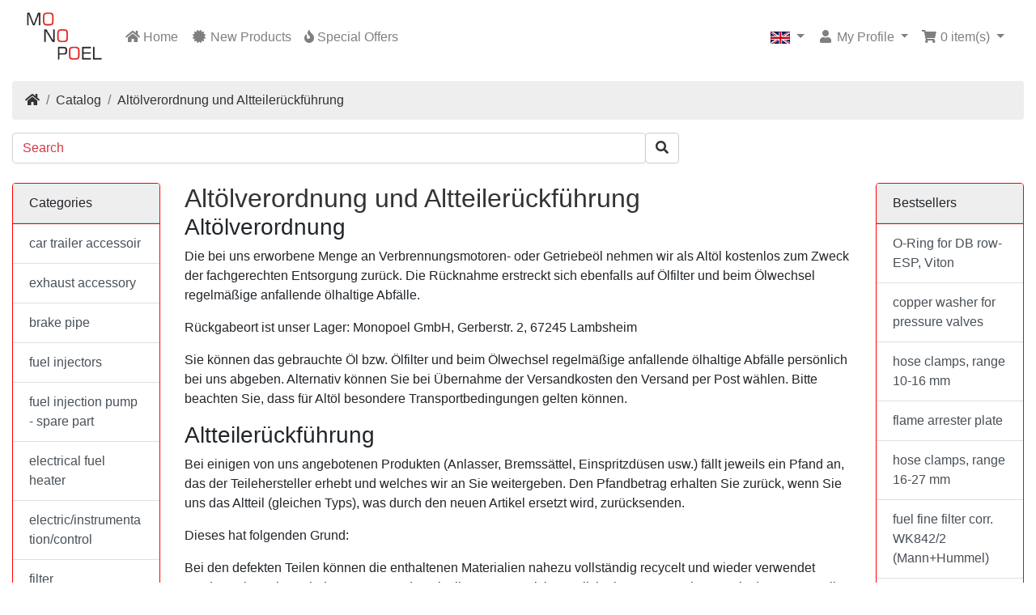

--- FILE ---
content_type: text/html; charset=UTF-8
request_url: https://www.monopoel.de/catalog/kundeninfo.php?ceid=d8e6b168e6cb4afbb8232f3b52a68e2f
body_size: 11361
content:
<!DOCTYPE html>
<html lang="en">
<head>
<meta charset="utf-8">
<meta http-equiv="X-UA-Compatible" content="IE=edge">
<meta name="viewport" content="width=device-width, initial-scale=1, shrink-to-fit=no">

<!-- BOF Product Cycle Slideshow -->
<!-- EOF Product Cycle Slideshow -->


<base href="https://www.monopoel.de/catalog/">

<link rel="stylesheet" href="ext/css/twitter-bootstrap/4.5.0/css/bootstrap.min.css"/>
<!-- stylesheets hooked -->
<link rel="stylesheet" href="https://www.monopoel.de/catalog/ext/css/font-awesome/5.14.0/css/all.min.css"/>
<!-- stylesheets hooked -->
<style>* {min-height: 0.01px;}.form-control-feedback { position: absolute; width: auto; top: 7px; right: 45px; margin-top: 0; }@media (max-width: 575.98px) {.display-1 {font-size: 3rem;font-weight: 300;line-height: 1.0;}.display-2 {font-size: 2.75rem;font-weight: 300;line-height: 1.0;}.display-3 {font-size: 2.25rem;font-weight: 300;line-height: 1.0;}.display-4 {font-size: 1.75rem;font-weight: 300;line-height: 1.0;}h4 {font-size: 1rem;}}</style>
<link href="user.css" rel="stylesheet">
<link href="ext/css/headertags_seo_styles.css" rel="stylesheet">
<link href="ext/css/sitemap_seo.css" rel="stylesheet">
<link rel="canonical" href="https://www.monopoel.de/catalog/kundeninfo.php" />

<script type="text/javascript" src="ext/tarteaucitron/tarteaucitron.js"></script>

<script type="text/javascript">
        tarteaucitron.init({
              "privacyUrl": "privacy.php",

              "hashtag": "#tarteaucitron",
              "cookieName": "tartaucitron",

              "orientation": "top",
              "showAlertSmall": true,
              "cookieslist": true,

              "adblocker": false,
              "AcceptAllCta" : true,
              "highPrivacy": false ,
              "handleBrowserDNTRequest": false ,

              "removeCredit": false,
              "moreInfoLink": true,
              "useExternalCss": false,

              "readmoreLink": "cookiespolicy" });
        </script>

<link rel="search" type="application/opensearchdescription+xml" href="https://www.monopoel.de/catalog/opensearch.php" title="Monopoel GmbH" />
<link href="ext/typeahead/css/typehead.js-bootstrap3.less/0.2.3/twitter-typeahead.css" rel="stylesheet">

<link rel="stylesheet" href="ext/typeahead/css/ht-twitter-typeahead.css">
</head>
<body>

  <nav class="navbar bg-white navbar-light floating navbar-expand-sm cm-navbar">
  <div class="container-fluid">
    <div class="navbar-header">
<button type="button" class="navbar-toggler nb-hamburger-button" data-toggle="collapse" data-target="#collapseCoreNav" aria-controls="collapseCoreNav" aria-expanded="false" aria-label="Toggle Navigation">
  <span class="navbar-toggler-icon"></span></button>


<a class="navbar-brand nb-brand" href="https://www.monopoel.de/catalog/index.php?ceid=d8e6b168e6cb4afbb8232f3b52a68e2f"><img src="images/logo.gif" alt="Monopoel GmbH" title="Monopoel GmbH" width="100" height="100" class="img-fluid" /></a></div>
      
    <div class="collapse navbar-collapse" id="collapseCoreNav">
      <ul class="navbar-nav mr-auto">
<li class="nav-item nb-home">
  <a class="nav-link" href="https://www.monopoel.de/catalog/index.php?ceid=d8e6b168e6cb4afbb8232f3b52a68e2f"><i title="Home" class="fas fa-home"></i><span class="d-inline d-sm-none d-md-inline"> Home</span></a></li>


<li class="nav-item nb-new-products">
  <a class="nav-link" href="https://www.monopoel.de/catalog/products_new.php?ceid=d8e6b168e6cb4afbb8232f3b52a68e2f"><i title="New Products" class="fas fa-certificate fa-fw"></i><span class="d-inline d-sm-none d-md-inline"> New Products</span></a></li>


<li class="nav-item nb-special-offers">
  <a class="nav-link" href="https://www.monopoel.de/catalog/specials.php?ceid=d8e6b168e6cb4afbb8232f3b52a68e2f"><i title="Special Offers" class="fas fa-fire"></i><span class="d-inline d-sm-none d-md-inline"> Special Offers</span></a>
</li>


</ul>
<ul class="navbar-nav ml-auto">
<li class="nav-item dropdown nb-languages">
  <a class="nav-link dropdown-toggle" href="#" id="navDropdownLanguages" role="button" data-toggle="dropdown" aria-haspopup="true" aria-expanded="false">
    <img src="includes/languages/english/images/icon.gif" alt="Languages" title="Languages" class="" width="24" height="15"><span class="caret"></span>  </a>
  <div class="dropdown-menu dropdown-menu-right" aria-labelledby="navDropdownLanguages">
    <a class="dropdown-item" href="https://www.monopoel.de/catalog/kundeninfo.php?ceid=d8e6b168e6cb4afbb8232f3b52a68e2f&amp;language=de&amp;ceid=d8e6b168e6cb4afbb8232f3b52a68e2f"><img src="includes/languages/german/images/icon.gif" alt="Deutsch" title="Deutsch" width="24" height="15" class="" /> Deutsch</a>
<a class="dropdown-item" href="https://www.monopoel.de/catalog/kundeninfo.php?ceid=d8e6b168e6cb4afbb8232f3b52a68e2f&amp;language=en&amp;ceid=d8e6b168e6cb4afbb8232f3b52a68e2f"><img src="includes/languages/english/images/icon.gif" alt="English" title="English" width="24" height="15" class="" /> English</a>
<a class="dropdown-item" href="https://www.monopoel.de/catalog/kundeninfo.php?ceid=d8e6b168e6cb4afbb8232f3b52a68e2f&amp;language=fr&amp;ceid=d8e6b168e6cb4afbb8232f3b52a68e2f"><img src="includes/languages/french/images/icon.gif" alt="Français" title="Français" width="24" height="15" class="" /> Français</a>
  </div>
</li>


<li class="nav-item dropdown nb-account">
  <a class="nav-link dropdown-toggle" href="#" id="navDropdownAccount" role="button" data-toggle="dropdown" aria-haspopup="true" aria-expanded="false">
    <i title="My Profile" class="fas fa-user fa-fw"></i><span class="d-inline d-sm-none d-md-inline"> My Profile</span> <span class="caret"></span>  </a>
  <div class="dropdown-menu dropdown-menu-right" aria-labelledby="navDropdownAccount">
    <a class="dropdown-item" href="https://www.monopoel.de/catalog/login.php?ceid=d8e6b168e6cb4afbb8232f3b52a68e2f"><i class="fas fa-sign-in-alt fa-fw"></i> Log In</a>
    <a class="dropdown-item" href="https://www.monopoel.de/catalog/create_account.php?ceid=d8e6b168e6cb4afbb8232f3b52a68e2f"><i class="fas fa-fw fa-pencil-alt"></i> Register</a>
    <div class="dropdown-divider"></div>
    <a class="dropdown-item" href="https://www.monopoel.de/catalog/account_edit.php?ceid=d8e6b168e6cb4afbb8232f3b52a68e2f"><i class="fas fa-fw fa-user-alt"></i> My Details</a>
    <a class="dropdown-item" href="https://www.monopoel.de/catalog/address_book.php?ceid=d8e6b168e6cb4afbb8232f3b52a68e2f"><i class="fas fa-fw fa-home"></i> My Address Book</a>
    <div class="dropdown-divider"></div>
    <a class="dropdown-item" href="https://www.monopoel.de/catalog/account_history.php?ceid=d8e6b168e6cb4afbb8232f3b52a68e2f"><i class="fas fa-fw fa-shopping-cart"></i> My Orders</a>
    <div class="dropdown-divider"></div>
    <a class="dropdown-item" href="https://www.monopoel.de/catalog/account_password.php?ceid=d8e6b168e6cb4afbb8232f3b52a68e2f"><i class="fas fa-fw fa-pencil-alt"></i> My Password</a>
    <a class="dropdown-item" href="https://www.monopoel.de/catalog/account_delete.php?ceid=d8e6b168e6cb4afbb8232f3b52a68e2f"><i class="fas fa-fw fa-trash-alt"></i> Delete Account</a>
    <div class="dropdown-divider"></div>
    <a class="dropdown-item" href="https://www.monopoel.de/catalog/account_newsletter.php?ceid=d8e6b168e6cb4afbb8232f3b52a68e2f"><i class="fas fa-fw fa-envelope"></i> Newsletters</a>
    <a class="dropdown-item" href="https://www.monopoel.de/catalog/account_notification.php?ceid=d8e6b168e6cb4afbb8232f3b52a68e2f"><i class="fas fa-fw fa-heart"></i> Product Notification</a>
    <a class="dropdown-item" href="https://www.monopoel.de/catalog/wishlist.php?ceid=d8e6b168e6cb4afbb8232f3b52a68e2f"><i class="fas fa-fw fa-tag"></i> Show Wish List</a>
  </div>
</li>


<li class="nav-item dropdown nb-shopping-cart">
  <a class="nav-link dropdown-toggle" href="#" id="navDropdownCart" role="button" data-toggle="dropdown" aria-haspopup="true" aria-expanded="false">
    <i title="Shopping Cart" class="fas fa-shopping-cart fa-fw"></i><span class="d-inline d-sm-none d-md-inline"> <span class="cart-count">0</span> item(s)</span> <span class="caret"></span>  </a>

  <div class="dropdown-menu dropdown-menu-right" aria-labelledby="navDropdownCart">
    <a class="dropdown-item" href="https://www.monopoel.de/catalog/shopping_cart.php?ceid=d8e6b168e6cb4afbb8232f3b52a68e2f"><span class="cart-count">0</span> item(s), <span class="cart-value">0,00 &euro;</span></a>  </div>
</li>

</ul>
    </div>
  </div>
</nav>


  <div id="bodyWrapper" class="container-fluid pt-2">

    <!-- noJs hooked -->
<noscript>
  <div class="alert alert-danger text-center"><p><strong>JavaScript seems to be disabled in your browser.</strong></p>
<p>You must have JavaScript enabled in your browser to utilize the functionality of this website.<br>
<a class="alert-link" href="https://www.enable-javascript.com/" target="_blank" rel="nofollow">Click here for instructions on enabling javascript in your browser</a>.</p></div>
  <div class="w-100"></div>
</noscript>
<div class="row">
  <div class="col-sm-12 cm-header-breadcrumb">
  <nav aria-label="breadcrumb">
    <ol class="breadcrumb" style="background-color:#eee !important;">
      <li class="breadcrumb-item"><a href="https://www.monopoel.de"><i class="fas fa-home"></i><span class="sr-only"> Home</span></a></li><li class="breadcrumb-item"><a href="https://www.monopoel.de/catalog/index.php?ceid=d8e6b168e6cb4afbb8232f3b52a68e2f">Catalog</a></li><li class="breadcrumb-item"><a href="https://www.monopoel.de/catalog/kundeninfo.php?ceid=d8e6b168e6cb4afbb8232f3b52a68e2f">Alt&ouml;lverordnung und Altteiler&uuml;ckf&uuml;hrung</a></li>
    </ol>
  </nav>
</div>


<div class="col-sm-8 cm-header-search align-self-center">
  <form name="quick_find" action="https://www.monopoel.de/catalog/advanced_search_result.php" method="get"><input type="hidden" name="ceid" value="d8e6b168e6cb4afbb8232f3b52a68e2f" />    <div class="input-group-prepend">
<style>
 ::-webkit-input-placeholder { /* Chrome */
          color: #dc3545!important;
        }
        :-ms-input-placeholder { /* IE 10+ */
          color: #dc3545!important;
        }
        ::-moz-placeholder { /* Firefox 19+ */
          color: #dc3545!important;
          opacity: 1;
        }
        :-moz-placeholder { /* Firefox 4 - 18 */
          color: #dc3545!important;
          opacity: 1;
        }
</style>

      <input type="search" name="keywords" required aria-required="true" autocomplete="off" aria-label="Search" placeholder="Search" class="form-control" />      <div class="input-group-append">
        <button type="submit" class="btn btn-info" aria-label="search"><i class="fas fa-search" style="color:#333;" ></i></button>
      </div>
    </div>
<br>
  </form>
</div>
</div>

<div class="body-sans-header">


    <div class="row">
      <div id="bodyContent" class="col order-1 order-md-6">

        <div class="page-header">
  <h1>Alt&ouml;lverordnung und Altteiler&uuml;ckf&uuml;hrung</h1>
</div>

<div class="contentContainer">
  <div class="contentText">

    <h3>Alt&ouml;lverordnung</h3>
    <p>Die bei uns erworbene Menge an Verbrennungsmotoren- oder Getriebe&ouml;l nehmen wir als Alt&ouml;l kostenlos zum Zweck der
       fachgerechten Entsorgung zur&uuml;ck. Die R&uuml;cknahme erstreckt sich ebenfalls auf &Ouml;lfilter und beim &Ouml;lwechsel regelm&auml;&szlig;ige
       anfallende &ouml;lhaltige Abf&auml;lle.</p>
    <p>R&uuml;ckgabeort ist unser Lager: Monopoel GmbH, Gerberstr. 2, 67245 Lambsheim</p>
    <p>Sie k&ouml;nnen das gebrauchte &Ouml;l bzw. &Ouml;lfilter und beim &Ouml;lwechsel regelm&auml;&szlig;ige anfallende &ouml;lhaltige Abf&auml;lle pers&ouml;nlich bei uns abgeben.
       Alternativ k&ouml;nnen Sie bei &Uuml;bernahme der Versandkosten den Versand per Post w&auml;hlen.
       Bitte beachten Sie, dass f&uuml;r Alt&ouml;l besondere Transportbedingungen gelten k&ouml;nnen.</p>
     <h3>Altteiler&uuml;ckf&uuml;hrung</h3>
     <p>Bei einigen von uns angebotenen Produkten (Anlasser, Bremss&auml;ttel, Einspritzd&uuml;sen usw.) f&auml;llt jeweils ein Pfand an,
        das der Teilehersteller erhebt und welches wir an Sie weitergeben. Den Pfandbetrag erhalten Sie zur&uuml;ck, wenn Sie uns das Altteil
        (gleichen Typs), was durch den neuen Artikel ersetzt wird, zur&uuml;cksenden.</p>
     <p>Dieses hat folgenden Grund:</p>
     <p>Bei den defekten Teilen k&ouml;nnen die enthaltenen Materialien nahezu vollst&auml;ndig recycelt und wieder verwendet werden.
        Ohne eine Wiederverwertung des Altteiles w&auml;re es nicht m&ouml;glich einen so g&uuml;nstigen Preis des neuen Teils anzubieten.</p>
     <p>Das Altteil senden Sie wie folgt an uns zur&uuml;ck:</p>
        <ul>
          <li>Verpacken Sie das Altteil in den Karton des neuen Teils</li>
          <li>Legen Sie der Sendung bitte Rechnungsnummer und Ihre Bankdaten bei</li>
          <li>Bitte senden Sie die Teile an unser Lager: Monopoel GmbH, Gerberstr. 2, 67245 Lambsheim</li>
        </ul>
     <p>Versandkosten die bei der R&uuml;cksendung entstehen d&uuml;rfen nicht zu unseren Lasten gehen.</p>  </div>

  <div class="buttonSet">
    <div class="text-right"><a id="btn1" href="https://www.monopoel.de/catalog/index.php?ceid=d8e6b168e6cb4afbb8232f3b52a68e2f" class="btn btn-light mt-2"> <span class="glyphicon glyphicon-chevron-right" aria-hidden="true"></span> Continue</a></div>
  </div>
</div>
      
      </div> <!-- bodyContent //-->


      <div id="columnLeft" class="col-md-2 order-6 order-md-1">
        <div class="card mb-2 bm-categories">
  <div class="card-header">
    Categories  </div>
  <div class="list-group list-group-flush">
    <a class="list-group-item list-group-item-action" href="https://www.monopoel.de/catalog/trailer-accessoir-c-127.html?ceid=d8e6b168e6cb4afbb8232f3b52a68e2f">car trailer accessoir</a><a class="list-group-item list-group-item-action" href="https://www.monopoel.de/catalog/exhaust-accessory-c-177.html?ceid=d8e6b168e6cb4afbb8232f3b52a68e2f">exhaust accessory</a><a class="list-group-item list-group-item-action" href="https://www.monopoel.de/catalog/brake-pipe-c-207.html?ceid=d8e6b168e6cb4afbb8232f3b52a68e2f">brake pipe</a><a class="list-group-item list-group-item-action" href="https://www.monopoel.de/catalog/fuel-injectors-c-22.html?ceid=d8e6b168e6cb4afbb8232f3b52a68e2f">fuel injectors</a><a class="list-group-item list-group-item-action" href="https://www.monopoel.de/catalog/fuel-injection-pump-spare-part-c-210.html?ceid=d8e6b168e6cb4afbb8232f3b52a68e2f">fuel injection pump - spare part</a><a class="list-group-item list-group-item-action" href="https://www.monopoel.de/catalog/electrical-fuel-heater-c-26.html?ceid=d8e6b168e6cb4afbb8232f3b52a68e2f">electrical fuel heater</a><a class="list-group-item list-group-item-action" href="https://www.monopoel.de/catalog/electricinstrumentationcontrol-c-29.html?ceid=d8e6b168e6cb4afbb8232f3b52a68e2f">electric/instrumentation/control</a><a class="list-group-item list-group-item-action" href="https://www.monopoel.de/catalog/filter-c-47.html?ceid=d8e6b168e6cb4afbb8232f3b52a68e2f">filter</a><a class="list-group-item list-group-item-action" href="https://www.monopoel.de/catalog/filter-heater-c-41.html?ceid=d8e6b168e6cb4afbb8232f3b52a68e2f">filter heater</a><a class="list-group-item list-group-item-action" href="https://www.monopoel.de/catalog/filter-head-c-42.html?ceid=d8e6b168e6cb4afbb8232f3b52a68e2f">filter head</a><a class="list-group-item list-group-item-action" href="https://www.monopoel.de/catalog/filtration-c-45.html?ceid=d8e6b168e6cb4afbb8232f3b52a68e2f">filtration</a><a class="list-group-item list-group-item-action" href="https://www.monopoel.de/catalog/glow-plug-c-46.html?ceid=d8e6b168e6cb4afbb8232f3b52a68e2f">glow plug</a><a class="list-group-item list-group-item-action" href="https://www.monopoel.de/catalog/water-fittings-c-196.html?ceid=d8e6b168e6cb4afbb8232f3b52a68e2f">water fittings</a><a class="list-group-item list-group-item-action" href="https://www.monopoel.de/catalog/boot-c-211.html?ceid=d8e6b168e6cb4afbb8232f3b52a68e2f">boot</a><a class="list-group-item list-group-item-action" href="https://www.monopoel.de/catalog/ibc-c-83.html?ceid=d8e6b168e6cb4afbb8232f3b52a68e2f">IBC</a><a class="list-group-item list-group-item-action" href="https://www.monopoel.de/catalog/gluelockseal-c-165.html?ceid=d8e6b168e6cb4afbb8232f3b52a68e2f">glue/lock/seal</a><a class="list-group-item list-group-item-action" href="https://www.monopoel.de/catalog/fuel-pump-c-52.html?ceid=d8e6b168e6cb4afbb8232f3b52a68e2f">fuel pump</a><a class="list-group-item list-group-item-action" href="https://www.monopoel.de/catalog/ball-valve-c-66.html?ceid=d8e6b168e6cb4afbb8232f3b52a68e2f">ball valve</a><a class="list-group-item list-group-item-action" href="https://www.monopoel.de/catalog/solenoid-valves-c-53.html?ceid=d8e6b168e6cb4afbb8232f3b52a68e2f">solenoid valves</a><a class="list-group-item list-group-item-action" href="https://www.monopoel.de/catalog/connectors-c-121.html?ceid=d8e6b168e6cb4afbb8232f3b52a68e2f">M12-connectors</a><a class="list-group-item list-group-item-action" href="https://www.monopoel.de/catalog/connectors-c-139.html?ceid=d8e6b168e6cb4afbb8232f3b52a68e2f">M14-connectors</a><a class="list-group-item list-group-item-action" href="https://www.monopoel.de/catalog/connectors-c-134.html?ceid=d8e6b168e6cb4afbb8232f3b52a68e2f">M16-connectors</a><a class="list-group-item list-group-item-action" href="https://www.monopoel.de/catalog/inch-connectors-c-143.html?ceid=d8e6b168e6cb4afbb8232f3b52a68e2f">1/4 inch connectors</a><a class="list-group-item list-group-item-action" href="https://www.monopoel.de/catalog/inch-connectors-c-140.html?ceid=d8e6b168e6cb4afbb8232f3b52a68e2f">3/8 inch-connectors</a><a class="list-group-item list-group-item-action" href="https://www.monopoel.de/catalog/return-valve-c-62.html?ceid=d8e6b168e6cb4afbb8232f3b52a68e2f">return valve</a><a class="list-group-item list-group-item-action" href="https://www.monopoel.de/catalog/hoses-c-63.html?ceid=d8e6b168e6cb4afbb8232f3b52a68e2f">hoses</a><a class="list-group-item list-group-item-action" href="https://www.monopoel.de/catalog/hose-clamp-c-67.html?ceid=d8e6b168e6cb4afbb8232f3b52a68e2f">hose clamp</a><a class="list-group-item list-group-item-action" href="https://www.monopoel.de/catalog/hose-connector-c-68.html?ceid=d8e6b168e6cb4afbb8232f3b52a68e2f">hose connector</a><a class="list-group-item list-group-item-action" href="https://www.monopoel.de/catalog/screwsnutswasher-c-151.html?ceid=d8e6b168e6cb4afbb8232f3b52a68e2f">screws/nuts/washer</a><a class="list-group-item list-group-item-action" href="https://www.monopoel.de/catalog/conversion-c-128.html?ceid=d8e6b168e6cb4afbb8232f3b52a68e2f">conversion kit</a><a class="list-group-item list-group-item-action" href="https://www.monopoel.de/catalog/w124-c-88.html?ceid=d8e6b168e6cb4afbb8232f3b52a68e2f">W124</a><a class="list-group-item list-group-item-action" href="https://www.monopoel.de/catalog/heat-exchanger-c-89.html?ceid=d8e6b168e6cb4afbb8232f3b52a68e2f">heat exchanger</a><a class="list-group-item list-group-item-action" href="https://www.monopoel.de/catalog/garage-needs-c-96.html?ceid=d8e6b168e6cb4afbb8232f3b52a68e2f">garage needs</a><a class="list-group-item list-group-item-action" href="https://www.monopoel.de/catalog/additional-tank-c-92.html?ceid=d8e6b168e6cb4afbb8232f3b52a68e2f">additional tank</a>  </div>
</div>

      </div>


      <div id="columnRight" class="col-md-2 order-last">
        <div class="card mb-2 bm-best-sellers">
  <div class="card-header">Bestsellers</div>
  <div class="list-group list-group-flush">
    <a class="list-group-item list-group-item-action" href="https://www.monopoel.de/catalog/ring-viton-p-212.html?ceid=d8e6b168e6cb4afbb8232f3b52a68e2f">O-Ring for DB row-ESP, Viton</a>
<a class="list-group-item list-group-item-action" href="https://www.monopoel.de/catalog/copper-washer-pressure-valves-p-99.html?ceid=d8e6b168e6cb4afbb8232f3b52a68e2f">copper washer for pressure valves</a>
<a class="list-group-item list-group-item-action" href="https://www.monopoel.de/catalog/hose-clamps-range-p-303.html?ceid=d8e6b168e6cb4afbb8232f3b52a68e2f">hose clamps, range 10-16 mm</a>
<a class="list-group-item list-group-item-action" href="https://www.monopoel.de/catalog/flame-arrester-plate-p-39.html?ceid=d8e6b168e6cb4afbb8232f3b52a68e2f">flame arrester plate</a>
<a class="list-group-item list-group-item-action" href="https://www.monopoel.de/catalog/hose-clamps-range-p-305.html?ceid=d8e6b168e6cb4afbb8232f3b52a68e2f">hose clamps, range 16-27 mm</a>
<a class="list-group-item list-group-item-action" href="https://www.monopoel.de/catalog/fuel-fine-filter-corr-wk8422-mannhummel-p-133.html?ceid=d8e6b168e6cb4afbb8232f3b52a68e2f">fuel fine filter corr. WK842/2 (Mann+Hummel)</a>
<a class="list-group-item list-group-item-action" href="https://www.monopoel.de/catalog/hose-clamps-range-p-301.html?ceid=d8e6b168e6cb4afbb8232f3b52a68e2f">hose clamps, range 8-12 mm</a>
<a class="list-group-item list-group-item-action" href="https://www.monopoel.de/catalog/pressure-hydraulic-hose-p-259.html?ceid=d8e6b168e6cb4afbb8232f3b52a68e2f">low pressure hydraulic hose, for 8 mm I.D.</a>
<a class="list-group-item list-group-item-action" href="https://www.monopoel.de/catalog/aluminium-washer-p-83.html?ceid=d8e6b168e6cb4afbb8232f3b52a68e2f">Aluminium-washer for M14</a>
<a class="list-group-item list-group-item-action" href="https://www.monopoel.de/catalog/leekage-pipe-heavy-duty-p-531.html?ceid=d8e6b168e6cb4afbb8232f3b52a68e2f">leekage oil pipe, heavy duty</a>
  </div>
</div>

      </div>


    </div> <!-- row -->

    
  </div> <!-- bodyWrapper //-->

  
</div>

<footer class="pt-2">
  <div class="bg-light m-0 pt-2 pb-2">
    <div class="container-fluid">
      <div class="footer">
        <div class="row">
          <div class="col-sm-6 col-md-3 cm-footer-information-links">
  <h4>Information</h4>
  <nav class="nav nav-pills flex-column">
    <a class="nav-link pl-0" href="https://www.monopoel.de/catalog/impressum.php?ceid=d8e6b168e6cb4afbb8232f3b52a68e2f">Legal Notice</a>
<a class="nav-link pl-0" href="https://www.monopoel.de/catalog/privacy.php?ceid=d8e6b168e6cb4afbb8232f3b52a68e2f">Privacy Notice</a>
<a class="nav-link pl-0" href="https://www.monopoel.de/catalog/conditions.php?ceid=d8e6b168e6cb4afbb8232f3b52a68e2f">Terms and Conditions</a>
<a class="nav-link pl-0" href="https://www.monopoel.de/catalog/widerruf.php?ceid=d8e6b168e6cb4afbb8232f3b52a68e2f">Withdrawal</a>
  </nav>
</div>


<div class="col-sm-6 col-md-3 cm-footer-account">
  <h4>Service</h4>
  <nav class="nav nav-pills flex-column">

    <a class="nav-link pl-0" href="https://www.monopoel.de/stammseiten/service.php">Service</a>
<a class="nav-link pl-0" href="https://www.monopoel.de/catalog/tech.php?ceid=d8e6b168e6cb4afbb8232f3b52a68e2f">Technical Info</a>
<a class="nav-link pl-0" href="https://www.monopoel.de/catalog/faq.php?ceid=d8e6b168e6cb4afbb8232f3b52a68e2f">FAQ</a>
<a class="nav-link pl-0" href="https://www.monopoel.de/catalog/sitemap.php?ceid=d8e6b168e6cb4afbb8232f3b52a68e2f">Sitemap</a>
  </nav>
</div>


<div class="col-sm-6 col-md-3 cm-footer-contact-us">
  <h4>How To Contact Us</h4>
  <address>
    <strong>Monopoel GmbH</strong><br>
    Im Kleinfeld 9<br />
67227 Frankenthal<br>
    <i class="fas fa-phone fa-fw mr-1" title="Telephone"></i>+(49) 06233-359-848<br>
    <i class="fas fa-at fa-fw mr-1" title="Email"></i>info@monopoel.de  </address>
  <ul class="list-unstyled">
    <li><a class="btn btn-success btn-block" role="button" href="https://www.monopoel.de/catalog/contact_us.php?ceid=d8e6b168e6cb4afbb8232f3b52a68e2f"><i class="fas fa-paper-plane"></i> Contact Us</a></li>
  </ul>
</div>


<div class="col-sm-6 col-md-3 cm-footer-text">
  <h4>About Us</h4>
  <nav class="nav nav-pills flex-column">
    <a class="nav-link pl-0" href="https://www.monopoel.de/catalog/payment.php?ceid=d8e6b168e6cb4afbb8232f3b52a68e2f">method of payment</a>
<a class="nav-link pl-0" href="https://www.monopoel.de/catalog/shipping.php?ceid=d8e6b168e6cb4afbb8232f3b52a68e2f">shipping information</a>
<a class="nav-link pl-0" href="https://www.monopoel.de/catalog/kundeninfo.php?ceid=d8e6b168e6cb4afbb8232f3b52a68e2f">ordinance on waste oils</a>
<a class="nav-link pl-0" href="https://www.monopoel.de/stammseiten/anfahrt.php">How to find us</a>
  </nav>

</div>

        </div>
      </div>
    </div>
  </div>
  <div class="bg-dark text-white pt-3">
    <div class="container-fluid">
      <div class="footer-extra">
        <div class="row">
          <div class="col-sm-6 text-center text-sm-left cm-footer-extra-copyright">
  <p>Copyright &copy; 2026 <a class="text-light" href="https://www.monopoel.de/catalog/index.php?ceid=d8e6b168e6cb4afbb8232f3b52a68e2f">Monopoel GmbH</a> &middot; Powered by <a class="text-light" href="http://www.oscommerce.com" target="_blank" rel="noreferrer">OSCOM CE Phoenix</a></p></div>

        </div>
      </div>
    </div>
  </div>
</footer>
<script src="https://cdnjs.cloudflare.com/ajax/libs/jquery/3.5.1/jquery.min.js" integrity="sha256-9/aliU8dGd2tb6OSsuzixeV4y/faTqgFtohetphbbj0=" crossorigin="anonymous"></script>
<script src="https://cdnjs.cloudflare.com/ajax/libs/popper.js/1.16.0/umd/popper.min.js" integrity="sha384-Q6E9RHvbIyZFJoft+2mJbHaEWldlvI9IOYy5n3zV9zzTtmI3UksdQRVvoxMfooAo" crossorigin="anonymous"></script>
<script src="ext/css/twitter-bootstrap/4.5.0/js/bootstrap.min.js"></script>
<!-- filterlist hooked -->
<script>
var filter = $('.filter-list');
$('div.alert-filters > ul.nav').append($('<ul>').attr('class','nav ml-auto').append($('<li>').append(filter)));
</script>
<script type="text/javascript"> var tarteaucitronForceLanguage =  'en' ;</script>

<div id="script2">
  
  
  
  
  
  
  
  
  
  
</div>

<style>#script2 { display:none;} </style>

<script src="ext/typeahead/js/twitter-typeahead/0.11.1/typeahead.bundle.modified.js"></script>

<script src="ext/jquery/cookie.js"></script>


<script><!--
var search_input = $('form[name="quick_find"] input[name="keywords"]');

if (search_input.is(":visible")) {

  var limit_list = 30;
  var min_length = 2;
  var sort_list = true;
  var keyword_highlight = true;
  var keyword_hint = true;
  var focus_onKeyword = true;
  var product_preview = true;
  var product_preview_delay = 600;
  var rateLimit_Wait = 500;
  var rateLimit_By = 'debounce';
  var show_popover_info = true;
  var suggestion_menu_height = 292;
  var suggestion_menu_height_options_adj = 17; // adjustment for the suggestion header when "view all results" and/or "advanced search results" is shown - x 1 for one, x2 for two
  var cursorchange_suggestion = '';
  var suggestion_length = 0;
  var search_in_description = 'false';
  var show_description = 'part';
  var show_heading_prod_meta_keywords = '';

  var suggestion_header_options = 0;
  if ('1') {
    suggestion_header_options = 1;
  }

  var search_autocomplete_attr = search_input.attr('autocomplete');
  if (typeof search_autocomplete_attr === typeof undefined || search_autocomplete_attr === false || search_autocomplete_attr == 'on') {
    search_input.attr('autocomplete', 'off');
  }

  if (product_preview == true) {
    var bodyContent = $("#bodyContent");
    var bodyContent_class = bodyContent.attr('class');
    bodyContent.after('<div id="bodyContent_preview" class="'+bodyContent_class+'" style="display: none;"></div>');
    var bodyContent_preview = $("#bodyContent_preview");
    var current_preview = 0;
    var changetimer;
    var fadetimer;
  }

  $(function() {

    if (show_popover_info) {
      var popover_cookie = 'false';
      popover_cookie = $.cookie('popover') || 'true';
      do_typeahead(popover_cookie);
    } else {
      do_typeahead('false');
    }

  });

  function do_typeahead(popover_cookie) {

    if (show_popover_info) {
      if (popover_cookie == 'false') {
        show_popover_info = false;
//        show_popover_info = true; // for testing cookie
      } else {
        var popover_shown = false;
      }
    }

    if (show_popover_info) {
      search_input.popover({
        animation: true,
        trigger: 'manual',
        placement: 'auto',
        html: true,
        title: '<span style="font-size: 13px;">Results List Info</span><button id="popoverclose" type="button" class="close" aria-label="Close" title="permanently hide">&times;</button>',
        content: '<span style="font-size: 13px;">Use up/down arrows to show "Product Previews" and then you can tap/enter to select the product or just click/tap in the list to select a product.<br />(While the cursor is focused in the search box, but not having an item in the list highlighted from using up/down arrows, and you then hit enter or click/tap the search button (magnify glass) then the search will be performed on the words typed.)</span><br /><br /><span style="font-size: 12px; color: grey;">click/tap X top right to permanently hide this box</span>'
      });
    }

    var products = new Bloodhound({
      datumTokenizer: function(datum) {
        return Bloodhound.tokenizers.whitespace(datum.name);
      },
      queryTokenizer: Bloodhound.tokenizers.whitespace,
      remote: {
        url: "ext/modules/header_tags/twitter_typeahead/autocomplete.php?term=%query",
        wildcard : '%query',
        rateLimitBy : rateLimit_By,
        rateLimitWait : rateLimit_Wait,
        transform: function(data) {
          suggestion_length = data.length;

          if (sort_list) {
            var key = $.trim(search_input.val());
            key = key.replace(/["\\()]+/g,'');
            key = key.replace(/ +/g," ");
            var srchTerms = key.split(" ");
            var sort_key = "";

            $.each(srchTerms, function( index, value ){
              if (index > 0) {
                sort_key += " ";
              }
              sort_key += value;

              var startsWithMatcher = new RegExp("^" + sort_key, "i")
                , startsWith = $.grep(data, function(value) {
                    return startsWithMatcher.test(value.name);
                })
                , notStartsWith = $.grep(data, function(value) {
                    return 0 > $.inArray(value, startsWith);
                });
              data = startsWith.concat(notStartsWith);
            });
          }

          return $.map(data, function(product) {
              return {
                  name: product.name,
                  description: product.description,
                  price: product.price,
                  model: product.model,
                  manufacturer: product.manufacturer,
                  image: product.img,
                  link: product.link,
                  pid: product.pid
              };
          });

        }
      }
    });

    products.initialize();

    search_input.addClass('twitter-typeahead');

    search_input.typeahead({
      minLength: min_length,
      hint: keyword_hint,
      highlight: false // not using built-in highlight as it does not match letters from mutiple keywords to multiple word suggestions, using function replacer(str) further below
    },
    {
      name: 'products',
      display: 'name',
      limit: limit_list,
      source: products.ttAdapter(),
      templates: {
         notFound: function() {
            if (show_popover_info && popover_shown) {
              search_input.popover('hide');
              popover_shown = false;
            }
            return '<div><div style="padding: 0 10px 0px 10px; color: red;">No matches<button id="menuclose" type="button" class="close notfound" aria-label="Close" title="close">&times;</button></div><div style="padding: 0px 10px 5px 20px; font-size: 12px;"><span class="fa fa-angle-right" style="color: #747EBB;"></span> <a href="https://www.monopoel.de/catalog/advanced_search.php?keywords='+encodeURIComponent(search_input.val())+'&amp;ceid=d8e6b168e6cb4afbb8232f3b52a68e2f">go to advanced search</a></div></div>';
         },
         pending: '<img src="images/ui-anim_basic_16x16.gif" style="padding-left: 10px;" />',
         header: function() {

            var header_options = suggestion_header_options;
            var menu_height = suggestion_menu_height;

            if (suggestion_length > limit_list) {
              header_options++;
            }
            if (show_heading_prod_meta_keywords == true) {
              header_options++;
            }
            if (search_in_description == 'true' && show_description == 'none') {
              header_options++;
            }
            menu_height = menu_height+suggestion_menu_height_options_adj*header_options;
            $('form[name="quick_find"] .tt-menu').css({"max-height" : menu_height+"px"});

            return '<div style="border-bottom: 1px solid #E9E7E7;"><div style="padding: 0 10px 0px 10px;"><span style="font-size: 14px; font-weight: bold;">Products found:</span><span style="font-size: 12px; color: #5D5F61;"> ('+(suggestion_length > limit_list ? 'showing '+limit_list+' of '+suggestion_length : 'showing total of '+suggestion_length)+')</span><button id="menuclose" type="button" class="close found" aria-label="Close" title="close">&times;</button></div>'+
                   '<div style="padding: 0px 10px 5px 20px; font-size: 12px;">'+(search_in_description == 'true' && show_description == 'none' ? '<span style="font-size: 11px; color: #5D5F61;">Note: also searching within description...<br /></span>' : '')+(show_heading_prod_meta_keywords == true ? '<span style="font-size: 11px; color: #5D5F61;">Note: also searching products keywords...<br /></span>' : '')+
                   (suggestion_length > limit_list ? '<span class="fa fa-angle-right" style="color: #747EBB;"></span> <a href="https://www.monopoel.de/catalog/advanced_search_result.php?keywords='+encodeURIComponent(search_input.val())+(search_in_description == 'true' ? '&amp;search_in_description=1' : '')+'">show all results</a><br />' : '')+'<span class="fa fa-angle-right" style="color: #747EBB;"></span> <a href="https://www.monopoel.de/catalog/advanced_search.php?keywords='+encodeURIComponent(search_input.val())+'&amp;ceid=d8e6b168e6cb4afbb8232f3b52a68e2f">go to advanced search</a></div></div>';
         },
         suggestion: function(data) {

            if (keyword_highlight) {
              var key = $.trim(search_input.val());
              key = key.replace(/["\\()]+/g,'');
              key = key.replace(/ +/g," ");
              var srchTerms = key.split(" ");
              var re = new RegExp(srchTerms.join("|"), "gi");
              var n = data.name.replace(re, replacer);
              var d = data.description != '' ? data.description.replace(re, replacer) : '';
              var m = data.model != '' ? data.model.replace(re, replacer) : '';
              var mf = data.manufacturer != '' ? data.manufacturer.replace(re, replacer) : '';
            } else {
              var n = data.name;
              var d = data.description;
              var m = data.model;
              var mf = data.manufacturer;
            }

            return "<div style='padding: 0px 10px 0px 5px;'><table border='0' width='100%' cellspacing='0' cellpadding='0'><tr><td valign='center' align='center' width='10%' style='padding: 3px 6px 3px 0;'>"+data.image+"</td>"+
                   "<td valign='center' align='left' width='90%' style='padding: 5px 0px 5px 0px;'><span style='font-size: 14px; line-height: 1.0;'>"+n+"<br />"+(mf == '' ? "" : "<span style='color: #6C6B6B; font-size: 12px;'>"+mf+"</span>&nbsp;&#32;")+
                   (m == '' ? "" : "<span style='color: #6C6B6B; font-size: 12px;'>&#91;"+m+"&#93;</span>&nbsp;&#32;")+data.price+"</span>"+(d == '' ? "" : "<br /><div style='color: #6C6B6B; font-size: 11px; font-style: italic; padding-top: 3px; margin-top: 3px; border-top: 1px solid #F5F4F4;'>"+d+"</div>")+"</td></tr></table><style>img[src='']{display: none;}</style></div>";
         }
      }
    }).on('typeahead:render', function(ev, selections, async, ds) {
      $(".tt-menu").css({"opacity": 1.0});
      suggestion_length = selections.length;
      if (show_popover_info && !popover_shown && suggestion_length > 0) {
        $(this).popover('show');
        popover_shown = true;
      }
    }).on('typeahead:close', function() {
      if (show_popover_info && popover_shown) {
        $(this).popover('hide');
        popover_shown = false;
      }
    }).on('typeahead:select', function(ev, selection, ds) {
        location.href = selection.link;
    }).on('typeahead:cursorchange', function(ev, suggestion, ds) {
      if (focus_onKeyword == false && suggestion) {
        cursorchange_suggestion = suggestion.name;
      } else {
        cursorchange_suggestion = $(this).typeahead('val');
      }
      if (product_preview == true) {
        $(".tt-menu").css({"opacity": 1.0});
        if (changetimer) {
          clearTimeout(changetimer);
        }
        changetimer = setTimeout(function(){
          if (suggestion && current_preview != suggestion.pid) {
            if (bodyContent.is(":visible")) {
              bodyContent.fadeTo("fast", 0.5).hide();
              bodyContent_preview.html('').show();
            } else {
              bodyContent_preview.html('').fadeTo("fast", 0.5);
            }
            bodyContent_preview.css({"min-height": "400px"});
            if (fadetimer) {
              clearTimeout(fadetimer);
            }
            fadetimer = setTimeout(function(){
              current_preview = suggestion.pid;
              $(".tt-menu").css({"opacity": 0.5});
              bodyContent_preview.html('<div class="text-center" style="padding: 150px 0 150px 0;"><img src="images/ajax-loader.gif" /></div>');
              bodyContent_preview.load("ext/modules/header_tags/twitter_typeahead/product_info_tt.php?products_id="+suggestion.pid, function(){ bodyContent_preview.css({"min-height": "auto"}); $(".tt-menu").css({"opacity": 0.95}); }).fadeTo("fast", 1);
            }, 100);
          } else {
            $(".tt-menu").css({"opacity": 0.95});
          }
        }, product_preview_delay);
      }
    }).keydown(function(event) {
      if (event.keyCode == 27) {
        event.preventDefault();
        close_menu($(this));
      }
      if (cursorchange_suggestion != '') {
        if (event.altKey == false && event.ctrlKey == false) {
          if ((event.keyCode >= 48 && event.keyCode <= 57 && event.shiftKey == false) ||
              (event.keyCode >= 65 && event.keyCode <= 90) ||
              (event.keyCode >= 96 && event.keyCode <= 111) || event.keyCode == 8  || event.keyCode == 46) {
            cursorchange_suggestion = '';
          }
        }
      }
    }).blur(function() {
      if (cursorchange_suggestion != '') {
        $(this).val(cursorchange_suggestion);
      }
    }).focus(function() {
      if (show_popover_info && !popover_shown && suggestion_length !== 0) {
        $(this).popover('show');
        popover_shown = true;
      }
    }).change(function() {
      if ($(this).val() == '' && cursorchange_suggestion != '') {
        cursorchange_suggestion = '';
      }
    });

    $(document).click(function(e) {
      if (show_popover_info) {
        if (e.target.id=="popoverclose") {
          search_input.popover('destroy');
          search_input.focus();
          show_popover_info = false;
          $.cookie('popover', 'false');
//          $.cookie('popover', 'true'); // for testing cookie
        }
      }

      if (e.target.id=="menuclose") {
        close_menu(search_input);
      }
    });

    $(document).keydown(function(e) {
      if (e.keyCode == 27 && $(".tt-menu").is(":visible")) {
        close_menu(search_input);
      }
    });

  } // end function do_typeahead

  function replacer(str) {
    return '<span style="font-weight: bold; color: #5543C6">' + str + '</span>';
  }

  function close_menu(el) {
    if (cursorchange_suggestion != '') {
      el.typeahead('val', cursorchange_suggestion);
    }
    el.typeahead('close');
    el.blur();
  }

  function fix_piGal() {
    var attr = $(".piGal img").attr('id');
    if (typeof attr === typeof undefined || attr === false) {
      $(".piGal img").attr('id', 'piGalImg_1');
    }
  }

  if ('kundeninfo.php' == 'product_info.php') {
    fix_piGal();
  }

} // end if (search_input.is(":visible"))
//--></script>

<script type="application/ld+json">{"@context":"https:\/\/schema.org","@type":"BreadcrumbList","itemListElement":[{"@type":"ListItem","position":0,"item":{"@id":"https:\/\/www.monopoel.de","name":" Home"}},{"@type":"ListItem","position":1,"item":{"@id":"https:\/\/www.monopoel.de\/catalog\/index.php?ceid=d8e6b168e6cb4afbb8232f3b52a68e2f","name":"Catalog"}},{"@type":"ListItem","position":2,"item":{"@id":"https:\/\/www.monopoel.de\/catalog\/kundeninfo.php?ceid=d8e6b168e6cb4afbb8232f3b52a68e2f","name":"Alt&ouml;lverordnung und Altteiler&uuml;ckf&uuml;hrung"}}]}</script>
</body>
</html>


--- FILE ---
content_type: text/css
request_url: https://www.monopoel.de/catalog/user.css
body_size: 9368
content:
/* user.css ----------------------------------------------------------------- */

/* BOF Specials Ribbon*/
/*
.ribbon {
   position: relative;
right: -10.5em;
top: -16em;
   z-index: 1;
   overflow: hidden;
   width: 6em; height: 6em;
   text-align: right;
}
*/

.t-tabli {width:100%;}

@media screen and (max-width: 42em) {
.t-tabli        table, tbody, tr {
                display: block;
        }
.t-tabli        thead {
                display: none;
        }
.t-tabli        tr:first-child {
                border-top: medium solid lightgrey;
        }
.t-tabli        tr {
                border-bottom: medium solid lightgrey;
                padding: .5em 2em 1em;
        }
.t-tabli        th::before {
                content: " ";
        }
.t-tabli        td:nth-child(2)::before {
                content: " ";
        }
.t-tabli        td:nth-child(3)::before {
                content: " ";
        }
.t-tabli        td:nth-child(4)::before {
                content: " ";
        }
.t-tabli        td.paid + td::before {
                content: " ";
        }
.t-tabli        tbody th {
                display: block;
                font-weight: bold;
        }
.t-tabli        th a {
                font-weight: normal;
        }
.t-tabli        td {
                display: inline-block;
                min-width: 30%;
                padding: .2em 2em;
                text-align: left;
        }
.t-tabli        td:nth-child(3) {
                text-align: left;
        }
}
@media screen and (max-width: 33em) {
.t-tabli        td {
                display: block;
        }
.t-tabli        tr {
                padding: .5em .5em 1em;
        }
}
.desc_tip { color: green; }
 .card-img-top2 {
    -ms-flex-negative: 0;
    flex-shrink: 0;
    width: 60%;
    }
span.tab1 {
  display: inline-block;
  width: 10em;
  height: 2em;
  padding: 0.1em;
}
span.tab2 {
  display: inline-block;
  width: 10em;
  height: 2em;
  padding: 0.1em;
}
span.tab3 {
  display: inline-block;
  width: 10em;
  height: 2em;
  padding: 0.1em;
}
span.tab4 {
  display: inline-block;
  width: 10em;
  height: 2em;
  padding: 0.1em;
}
span.tab5 {
  display: inline-block;
  width: 10em;
  height: 2em;
  padding: 0.1em;
}
span.tab6 {
  display: inline-block;
  width: 10em;
  height: 2em;
  padding: 0.1em;
}
span.tab7 {
  display: inline-block;
  width: 10em;
  height: 2em;
  padding: 0.1em;
}

span.tabli {
  display: inline-block;
  width: 10em;
  height: 2em;
  padding: 0.1em;
}
span.tabre {
  display: inline-block;
  width: 40em;
  height: 2em;
  padding: 0.1em;
}
.btn-primary-bar {
    background-color: #eee;
    border-color: #333;
    color: black;
}
.btn-circle {
    width: 30px;
    height: 30px;
    text-align: center;
    padding: 6px 0;
    font-size: 12px;
    line-height: 1.428571429;
    border-radius: 15px;
}
.stepwizard {
    display: table;
    width: 100%;
    position: relative;
    }
.stepwizard-row {
    display: table-row;
}
.stepwizard-row::before {
    top: 14px;
    bottom: 0;
    position: absolute;
    content: " ";
    width: 100%;
    height: 1px;
    background-color: #ccc;
    z-index: 0;
}

.tax_info {    font-family: Verdana, Arial, sans-serif;    font-size: 9px;    color: #758389;  }

.base_price {
    font-size: 12px;
    color: #999999;
    font-weight: lighter;
    text-align:right;
}

.nomobile {
    display:flex;
    float:right;
}
.ribbon {
    z-index: 1;
    width: auto;
    height: auto;
    text-align: right;
    display:flex;
    float:right;
}
.ribbon span {
   font-size: 15px;
   color: #fff;
   text-transform: uppercase;
   text-align: center;
   font-weight: bold; line-height: 20px;
   transform: rotate(45deg);
   width: 100px; display: block;
   background: linear-gradient(#9BC90D 0%, #79A70A 100%);
   box-shadow: 0 3px 10px -5px rgba(0, 0, 0, 1);
   position: absolute;
   top: 19px; right: -21px;
   -webkit-transform: rotate(45deg)
}
.ribbon span::before {
   content: '';
   position: absolute;
   left: 0px; top: 100%;
   z-index: -1;
   border-left: 3px solid #79A70A;
   border-right: 3px solid transparent;
   border-bottom: 3px solid transparent;
   border-top: 3px solid #79A70A;
}
.ribbon span::after {
   content: '';
   position: absolute;
   right: 0%; top: 100%;
   z-index: -1;
   border-right: 3px solid #79A70A;
   border-left: 3px solid transparent;
   border-bottom: 3px solid transparent;
   border-top: 3px solid #79A70A;
}
.green span {background: linear-gradient(green 0%, #8F0808 100%);}
.green span::before {border-left-color: green; border-top-color: #1e5799;}
.green span::after {border-right-color: green; border-top-color: #1e5799;}
.blue span {background: linear-gradient(#8F0808 0%, #8F0808 100%);}
.blue span::before {border-left-color: #1e5799; border-top-color: #1e5799;}
.blue span::after {border-right-color: #1e5799; border-top-color: #1e5799;}
/* EOF Specials Ribbon*/

a { color: #333;  }

/* BOF tabreiter */

.tabreiter p:not(:last-child) { margin: 0 0 20px; }

.tabreiter section
{
  display: none;
  padding: 20px 0 0;
  border-top:0;
}

.tabreiter input { display: none; }

.tabreiter label
{
  display: inline-block;
  margin: 0 0 -1px;
  font-weight: 600;

  padding: 0 18px;
  text-align: center;
  border-bottom: solid 2px lightgrey;
  cursor: pointer;
}


.tabreiter label:before
{
  font-weight: normal;
  margin-right: 10px;
}


.tabreiter label:hover { color: #789; }


.tabreiter input:checked + label
{
  background: #fff;
  border-bottom: solid 2px red;
}

#tab0:checked ~ #content0,
#tab1:checked ~ #content1,
#tab2:checked ~ #content2,
#tab3:checked ~ #content3,
#tab4:checked ~ #content4 { display: block; }

@media screen and (max-width: 800px)
{
/*  .tabreiter  label { font-size: 0; } */

  .tabreiter  label:before
  {
    margin: 0;
    font-size: 18px;
  }
}

@media screen and (max-width: 500px)
{
  .tabreiter  label { padding: 20px 15px 1px 15px; }
  .table-cell { width:100%; }
}
/* EOF tabreiter */


/* BOF products_cylce_slideshow */
.content-slider
{
  width: 100%;
  height: 360px;
}

.slider
{
  height: 320px;
  width: 680px;
  margin: 40px auto 0;
  overflow: visible;
  position: relative;
}

.mask
{
  overflow: hidden;
  height: 320px;
}

.slider ul
{
  margin: 0;
  padding: 0;
  position: relative;
}

.slider li
{
  width: 680px;
  height: 320px;
  position: absolute;
  top: -325px;
  list-style: none;
}

.slider .quote{ text-align: center;}

.slider .source { text-align: right; }

.slider li.anim1  { animation: cycle 15s linear infinite;  }
.slider li.anim2  { animation: cycle2 15s linear infinite; }
.slider li.anim3  { animation: cycle3 15s linear infinite; }
.slider li.anim4  { animation: cycle4 15s linear infinite; }
.slider li.anim5  { animation: cycle5 15s linear infinite; }
.slider li.anim6  { animation: cycle6 15s linear infinite; }
.slider li.anim7  { animation: cycle7 15s linear infinite; }
.slider li.anim8  { animation: cycle8 15s linear infinite; }
.slider li.anim9  { animation: cycle9 15s linear infinite; }
.slider li.anim10 { animation: cycle10 15s linear infinite; }
.slider li.anim11 { animation: cycle11 15s linear infinite; }
.slider li.anim12 { animation: cycle12 15s linear infinite; }
.slider li.anim13 { animation: cycle13 15s linear infinite; }

.slider:hover li { animation-play-state: paused; }

@keyframes cycle {
    0% { top: 0px; }
    4% { top: 0px; }
   16% { top: 0px;    opacity: 1; z-index: 0; }
   20% { top: 325px;  opacity: 0; z-index: 0; }
   21% { top: -325px; opacity: 0; z-index: -1; }
   50% { top: -325px; opacity: 0; z-index: -1; }
   92% { top: -325px; opacity: 0; z-index: 0; }
   96% { top: -325px; opacity: 0; }
  100% { top: 0px;    opacity: 1; }
}

@keyframes cycle2 {
    0% { top: -325px; opacity: 0; }
   16% { top: -325px; opacity: 0; }
   20% { top: 0px;    opacity: 1; }
   24% { top: 0px;    opacity: 1; }
   36% { top: 0px;    opacity: 1; z-index: 0; }
   40% { top: 325px;  opacity: 0; z-index: 0; }
   41% { top: -325px; opacity: 0; z-index: -1; }
  100% { top: -325px; opacity: 0; z-index: -1; }
}

@keyframes cycle3 {
    0% { top: -325px; opacity: 0; }
   36% { top: -325px; opacity: 0; }
   40% { top: 0px; opacity: 1; }
   44% { top: 0px; opacity: 1; }
   56% { top: 0px; opacity: 1; z-index: 0; }
   60% { top: 325px; opacity: 0; z-index: 0; }
   61% { top: -325px; opacity: 0; z-index: -1; }
  100% { top: -325px; opacity: 0; z-index: -1; }
}

@keyframes cycle4 {
    0% { top: -325px; opacity: 0; }
   56% { top: -325px; opacity: 0; }
   60% { top: 0px;    opacity: 1; }
   64% { top: 0px;    opacity: 1; }
   76% { top: 0px;    opacity: 1; z-index: 0; }
   80% { top: 325px;  opacity: 0; z-index: 0; }
   81% { top: -325px; opacity: 0; z-index: -1; }
  100% { top: -325px; opacity: 0; z-index: -1; }
}

@keyframes cycle5 {
   0%  { top: -325px; opacity: 0; }
   76% { top: -325px; opacity: 0; }
   80% { top: 0px;    opacity: 1; }
   84% { top: 0px;    opacity: 1; }
   96% { top: 0px;    opacity: 1; z-index: 0; }
  100% { top: 325px;  opacity: 0; z-index: 0; }
}
/* EOF products_cycle_slideshow*/